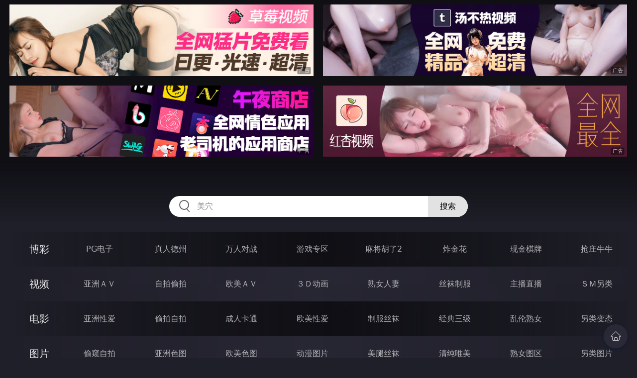

--- FILE ---
content_type: text/html
request_url: http://223yin.com/movie/2022/1/23/oumeixingai/544744.html
body_size: 9742
content:
<!DOCTYPE html>
<html lang="zh-CN">
<head>
    <meta charset="utf-8">
    <meta http-equiv="Content-type" name="viewport" content="initial-scale=1.0, maximum-scale=1.0, user-scalable=no, width=device-width" />
	<meta name="keywords" content="DestinyCruz,SpencerBradley,CharlotteSins,GizelleBl,Babysitters Taking On Black Cock 8,狠狠射影院快播成人电影网" />
	<meta name="description" content="Babysitters Taking On Black Cock 8,狠狠射影院快播成人电影网" />
	<title>Babysitters Taking On Black Cock 8  - 狠狠射影院快播成人电影网</title>
	<link rel="stylesheet" href="/static/css/style.css" />
</head>
<body ontouchstart>
<div id="topBox"></div>
<div id="header"></div>
<div class="wrap">
	<div class="menu clearfix">
		<dl>
			<dt><a href="/shipin/index.html">视频</a></dt>
			<dd><a href="/yazhouav/index.html">亚洲ＡＶ</a></dd>
			<dd><a href="/zipaitoupai/index.html">自拍偷拍</a></dd>
			<dd><a href="/oumeiav/index.html">欧美ＡＶ</a></dd>
			<dd><a href="/3ddonghua/index.html">３Ｄ动画</a></dd>
			<dd><a href="/shunvrenqi/index.html">熟女人妻</a></dd>
			<dd><a href="/siwazhifu/index.html">丝袜制服</a></dd>
			<dd><a href="/zhubozhibo/index.html">主播直播</a></dd>
			<dd><a href="/smlinglei/index.html">ＳＭ另类</a></dd>
		</dl>
		<dl>
			<dt><a href="/dianying/index.html">电影</a></dt>
			<dd><a href="/yazhouxingai/index.html">亚洲性爱</a></dd>
			<dd><a href="/toupaizipai/index.html">偷拍自拍</a></dd>
			<dd><a href="/chengrenkatong/index.html">成人卡通</a></dd>
			<dd><a href="/oumeixingai/index.html">欧美性爱</a></dd>
			<dd><a href="/zhifusiwa/index.html">制服丝袜</a></dd>
			<dd><a href="/sanjijingdian/index.html">经典三级</a></dd>
			<dd><a href="/luanlunshunv/index.html">乱伦熟女</a></dd>
			<dd><a href="/lingleibiantai/index.html">另类变态</a></dd>
		</dl>
		<dl>
			<dt><a href="/tupian/index.html">图片</a></dt>
			<dd><a href="/toukuizipai/index.html">偷窥自拍</a></dd>
			<dd><a href="/yazhousetu/index.html">亚洲色图</a></dd>
			<dd><a href="/oumeisetu/index.html">欧美色图</a></dd>
			<dd><a href="/dongmantupian/index.html">动漫图片</a></dd>
			<dd><a href="/meituisiwa/index.html">美腿丝袜</a></dd>
			<dd><a href="/qingchunweimei/index.html">清纯唯美</a></dd>
			<dd><a href="/shunvtuqu/index.html">熟女图区</a></dd>
			<dd><a href="/lingleitupian/index.html">另类图片</a></dd>
		</dl>
		<dl>
			<dt><a href="/xiaoshuo/index.html">小说</a></dt>
			<dd><a href="/doushijiqing/index.html">都市激情</a></dd>
			<dd><a href="/jiatingluanlun/index.html">家庭乱伦</a></dd>
			<dd><a href="/renqinvyou/index.html">人妻女友</a></dd>
			<dd><a href="/wuxiagudian/index.html">武侠古典</a></dd>
			<dd><a href="/miqingxiaoyuan/index.html">迷情校园</a></dd>
			<dd><a href="/lingleixiaoshuo/index.html">另类小说</a></dd>
			<dd><a href="/huangsexiaohua/index.html">黄色笑话</a></dd>
			<dd><a href="/xingaijiqiao/index.html">性爱技巧</a></dd>
		</dl>
		<div id="subMenuBox"></div>
	</div>
</div>
<div id="midBox"></div>
<div class="wrap">
	<div class="main">
		<h1>Babysitters Taking On Black Cock 8</h1>
		<div class="content clearfix">
					<script src="/js/plt.js"></script>
			<div class="player">
				<div class="player-wrap">
					<div class="player-box">
						<div id="player" style="width:100%;height:100%;"></div>
					</div>
				</div>
			</div>
			<ul><li><a href=/movie/2022/1/23/oumeixingai/544742.html target=_blank>第1集</a></li><li><a href=/movie/2022/1/23/oumeixingai/544743.html target=_blank>第2集</a></li><li><a href=/movie/2022/1/23/oumeixingai/544744.html target=_blank>第3集</a></li><li><a href=/movie/2022/1/23/oumeixingai/544745.html target=_blank>第4集</a></li></ul>
			<ul><li><a href=http://456cun.com target=_blank>爆乳 黑白配 颜射 粉穴 美穴 丝袜 苗条 美腿 美尻</a></li></ul>
		</div>
	</div>

</div>
<div class="wrap">
	<div class="mod play-list">
		<div class="title"><h3>猜你喜欢看的电影</h3></div>
		<div class="row col5 clearfix">
 
			<dl>
				<dt><a href="/htm/2022/6/11/yazhouxingai/546403.html" title="『魔镜号25周年纪念作品』纱仓真菜 相隔10年再一次上车" target="_blank"><img class="nature" src="/static/images/loading.svg" data-original="/pic/0611/g1093291854389293j.jpg" alt="『魔镜号25周年纪念作品』纱仓真菜 相隔10年再一次上车" /><i>2022年06月11日</i></a></dt>
				<dd><a href="/htm/2022/6/11/yazhouxingai/546403.html"" title="『魔镜号25周年纪念作品』纱仓真菜 相隔10年再一次上车" target="_blank"><h3>『魔镜号25周年纪念作品』纱仓真菜 相隔10年再一次上车</h3></a></dd>
			</dl>
 
			<dl>
				<dt><a href="/htm/2021/10/11/yazhouxingai/526336.html" title="从早到晚的子作三昧" target="_blank"><img class="nature" src="/static/images/loading.svg" data-original="/pic/1011/f150321895437832733i.jpg" alt="从早到晚的子作三昧" /><i>2021年10月11日</i></a></dt>
				<dd><a href="/htm/2021/10/11/yazhouxingai/526336.html"" title="从早到晚的子作三昧" target="_blank"><h3>从早到晚的子作三昧</h3></a></dd>
			</dl>
 
			<dl>
				<dt><a href="/htm/2022/4/25/sanjijingdian/542393.html" title="女儿的情人 My Daughters Lover 2 2019" target="_blank"><img class="nature" src="/static/images/loading.svg" data-original="/pic/0425/g9230185439928399492j.jpg" alt="女儿的情人 My Daughters Lover 2 2019" /><i>2022年04月25日</i></a></dt>
				<dd><a href="/htm/2022/4/25/sanjijingdian/542393.html"" title="女儿的情人 My Daughters Lover 2 2019" target="_blank"><h3>女儿的情人 My Daughters Lover 2 2019</h3></a></dd>
			</dl>
 
			<dl>
				<dt><a href="/htm/2022/11/23/toupaizipai/560456.html" title="爸爸不可告人的監禁秘密" target="_blank"><img class="nature" src="/static/images/loading.svg" data-original="/pic/1123/g8932198543982932e.jpg" alt="爸爸不可告人的監禁秘密" /><i>2022年11月23日</i></a></dt>
				<dd><a href="/htm/2022/11/23/toupaizipai/560456.html"" title="爸爸不可告人的監禁秘密" target="_blank"><h3>爸爸不可告人的監禁秘密</h3></a></dd>
			</dl>
 
			<dl>
				<dt><a href="/htm/2021/7/1/yazhouxingai/513910.html" title="しをんと同棲性活" target="_blank"><img class="nature" src="/static/images/loading.svg" data-original="/pic/0701/f048548965489439869.jpg" alt="しをんと同棲性活" /><i>2021年07月01日</i></a></dt>
				<dd><a href="/htm/2021/7/1/yazhouxingai/513910.html"" title="しをんと同棲性活" target="_blank"><h3>しをんと同棲性活</h3></a></dd>
			</dl>
 
			<dl>
				<dt><a href="/htm/2021/6/25/zhifusiwa/513202.html" title="8時間 BEST PRESTIGE PREMIUM TREASURE" target="_blank"><img class="nature" src="/static/images/loading.svg" data-original="/pic/0625/f01043289534882743.jpg" alt="8時間 BEST PRESTIGE PREMIUM TREASURE" /><i>2021年06月25日</i></a></dt>
				<dd><a href="/htm/2021/6/25/zhifusiwa/513202.html"" title="8時間 BEST PRESTIGE PREMIUM TREASURE" target="_blank"><h3>8時間 BEST PRESTIGE PREMIUM TREASURE</h3></a></dd>
			</dl>
 
			<dl>
				<dt><a href="/htm/2022/8/14/oumeixingai/552389.html" title="Pure 18 Vol.41" target="_blank"><img class="nature" src="/static/images/loading.svg" data-original="/pic/0814/g4579835321958489239.jpg" alt="Pure 18 Vol.41" /><i>2022年08月14日</i></a></dt>
				<dd><a href="/htm/2022/8/14/oumeixingai/552389.html"" title="Pure 18 Vol.41" target="_blank"><h3>Pure 18 Vol.41</h3></a></dd>
			</dl>
 
			<dl>
				<dt><a href="/htm/2021/11/7/luanlunshunv/529232.html" title="最美的綺麗白石茉莉奈成为你继母的近亲相奸生活" target="_blank"><img class="nature" src="/static/images/loading.svg" data-original="/pic/1107/f60431295439321938d.jpg" alt="最美的綺麗白石茉莉奈成为你继母的近亲相奸生活" /><i>2021年11月07日</i></a></dt>
				<dd><a href="/htm/2021/11/7/luanlunshunv/529232.html"" title="最美的綺麗白石茉莉奈成为你继母的近亲相奸生活" target="_blank"><h3>最美的綺麗白石茉莉奈成为你继母的近亲相奸生活</h3></a></dd>
			</dl>
 
			<dl>
				<dt><a href="/htm/2022/9/27/toupaizipai/556268.html" title="妹妹的秘密" target="_blank"><img class="nature" src="/static/images/loading.svg" data-original="/pic/0927/g0232198543982329a.jpg" alt="妹妹的秘密" /><i>2022年09月27日</i></a></dt>
				<dd><a href="/htm/2022/9/27/toupaizipai/556268.html"" title="妹妹的秘密" target="_blank"><h3>妹妹的秘密</h3></a></dd>
			</dl>
 
			<dl>
				<dt><a href="/htm/2023/4/25/sanjijingdian/575089.html" title="艳战 Beauty Wars" target="_blank"><img class="nature" src="/static/images/loading.svg" data-original="/pic/0425/h9321985439929j.jpg" alt="艳战 Beauty Wars" /><i>2023年04月25日</i></a></dt>
				<dd><a href="/htm/2023/4/25/sanjijingdian/575089.html"" title="艳战 Beauty Wars" target="_blank"><h3>艳战 Beauty Wars</h3></a></dd>
			</dl>

		</div>
	</div>
</div>
<div id="btmBox"></div>
<script src="/static/js/common.js"></script>
<script src="/static/js/base.js"></script>
<script>var playUrl="https://m1.m3u8111222333.com/G0123/bbc8/cs.m3u8";var posterImg="/pic/0123/g433298232199543894384e.jpg";</script>
<script src="https://cdn.jsdelivr.net/gh/fplayer/static/fplayer.min.js"></script>
<script src="https://cdn.jsdelivr.net/gh/fplayer/static/md5.js"></script>
<script src="/static/js/player.js"></script>
<div style="display:none;"><script type="text/javascript" src="/js/tongji.js"></script></div>
</body>
</html>